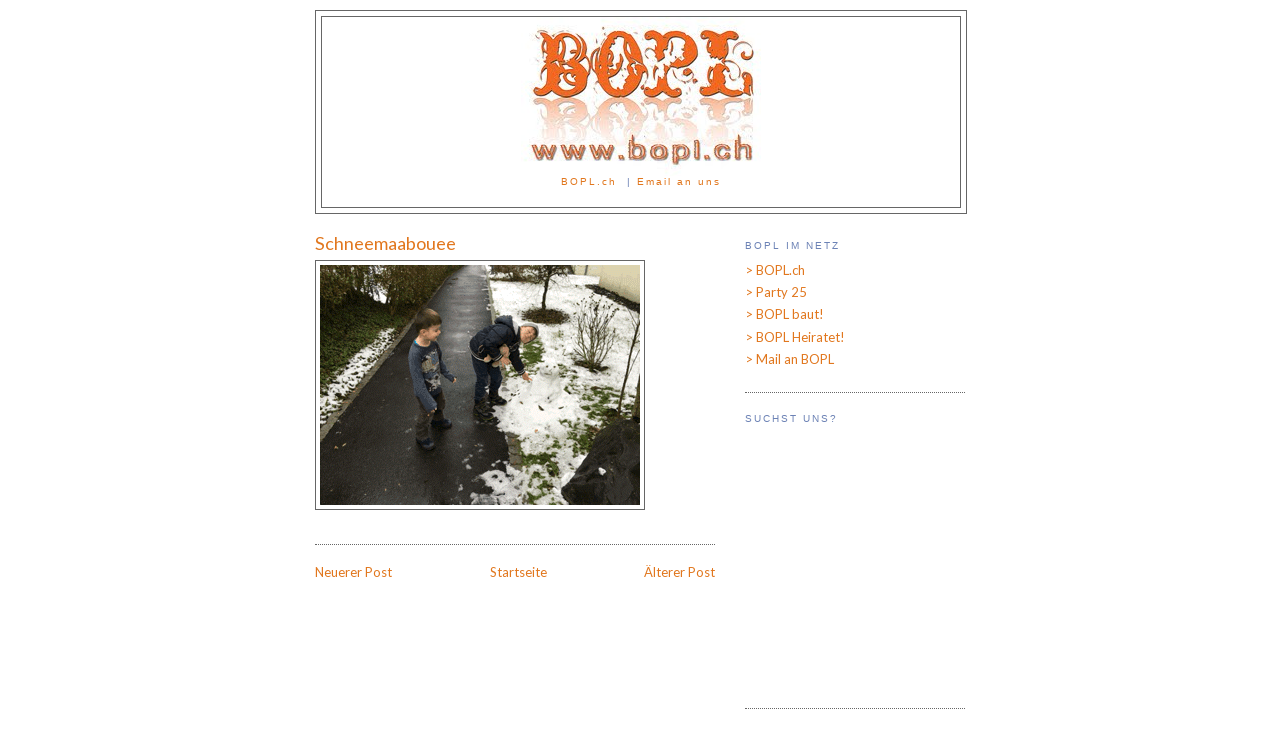

--- FILE ---
content_type: text/html; charset=UTF-8
request_url: http://www.bopl.ch/2015/11/schneemaabouee.html
body_size: 8660
content:
<!DOCTYPE html>
<html xmlns='http://www.w3.org/1999/xhtml' xmlns:b='http://www.google.com/2005/gml/b' xmlns:data='http://www.google.com/2005/gml/data' xmlns:expr='http://www.google.com/2005/gml/expr'>
<head>
<link href='https://www.blogger.com/static/v1/widgets/2944754296-widget_css_bundle.css' rel='stylesheet' type='text/css'/>
<meta content='text/html; charset=UTF-8' http-equiv='Content-Type'/>
<meta content='blogger' name='generator'/>
<link href='http://www.bopl.ch/favicon.ico' rel='icon' type='image/x-icon'/>
<link href='http://www.bopl.ch/2015/11/schneemaabouee.html' rel='canonical'/>
<link rel="alternate" type="application/atom+xml" title="BOPL.ch - Atom" href="http://www.bopl.ch/feeds/posts/default" />
<link rel="alternate" type="application/rss+xml" title="BOPL.ch - RSS" href="http://www.bopl.ch/feeds/posts/default?alt=rss" />
<link rel="service.post" type="application/atom+xml" title="BOPL.ch - Atom" href="https://www.blogger.com/feeds/7959827234008061415/posts/default" />

<link rel="alternate" type="application/atom+xml" title="BOPL.ch - Atom" href="http://www.bopl.ch/feeds/6809782375264284392/comments/default" />
<!--Can't find substitution for tag [blog.ieCssRetrofitLinks]-->
<link href='https://blogger.googleusercontent.com/img/b/R29vZ2xl/AVvXsEiIbBuqtyRsCa62ptItpCnsU5lhLRwE1z6kOskFLbJPqC6fn6ieJPap8Oo9MIwFiv8e93pxWKTuMVmt94QKzYrSuoSr1lLQ120ZCCdVIe3u7gii6YK4U9BwctWxOBaxYHkqDMnQjwM633M/s320/IMG_4543-762707.GIF' rel='image_src'/>
<meta content='http://www.bopl.ch/2015/11/schneemaabouee.html' property='og:url'/>
<meta content='Schneemaabouee' property='og:title'/>
<meta content='&lt;a name=&quot;top&quot;&gt;&lt;/a&gt;
&lt;a href=&quot;http://www.bopl.ch&quot;&gt;BOPL.ch&lt;/a&gt;  | &lt;a href=&quot;mailto:alle@bopl.ch&quot;&gt;Email an uns&lt;/a&gt;' property='og:description'/>
<meta content='https://blogger.googleusercontent.com/img/b/R29vZ2xl/AVvXsEiIbBuqtyRsCa62ptItpCnsU5lhLRwE1z6kOskFLbJPqC6fn6ieJPap8Oo9MIwFiv8e93pxWKTuMVmt94QKzYrSuoSr1lLQ120ZCCdVIe3u7gii6YK4U9BwctWxOBaxYHkqDMnQjwM633M/w1200-h630-p-k-no-nu/IMG_4543-762707.GIF' property='og:image'/>
<title>BOPL.ch: Schneemaabouee</title>
<style type='text/css'>@font-face{font-family:'Lato';font-style:normal;font-weight:400;font-display:swap;src:url(//fonts.gstatic.com/s/lato/v25/S6uyw4BMUTPHjxAwXiWtFCfQ7A.woff2)format('woff2');unicode-range:U+0100-02BA,U+02BD-02C5,U+02C7-02CC,U+02CE-02D7,U+02DD-02FF,U+0304,U+0308,U+0329,U+1D00-1DBF,U+1E00-1E9F,U+1EF2-1EFF,U+2020,U+20A0-20AB,U+20AD-20C0,U+2113,U+2C60-2C7F,U+A720-A7FF;}@font-face{font-family:'Lato';font-style:normal;font-weight:400;font-display:swap;src:url(//fonts.gstatic.com/s/lato/v25/S6uyw4BMUTPHjx4wXiWtFCc.woff2)format('woff2');unicode-range:U+0000-00FF,U+0131,U+0152-0153,U+02BB-02BC,U+02C6,U+02DA,U+02DC,U+0304,U+0308,U+0329,U+2000-206F,U+20AC,U+2122,U+2191,U+2193,U+2212,U+2215,U+FEFF,U+FFFD;}</style>
<style id='page-skin-1' type='text/css'><!--
/*
-----------------------------------------------
Blogger Template Style
Name:     Minima
Designer: Douglas Bowman
URL:      www.stopdesign.com
Date:     26 Feb 2004
Updated by: Blogger Team
----------------------------------------------- */
/* Variable definitions
====================
<Variable name="bgcolor" description="Page Background Color"
type="color" default="#fff">
<Variable name="textcolor" description="Text Color"
type="color" default="#333">
<Variable name="linkcolor" description="Link Color"
type="color" default="#58a">
<Variable name="pagetitlecolor" description="Blog Title Color"
type="color" default="#666">
<Variable name="descriptioncolor" description="Blog Description Color"
type="color" default="#999">
<Variable name="titlecolor" description="Post Title Color"
type="color" default="#c60">
<Variable name="bordercolor" description="Border Color"
type="color" default="#ccc">
<Variable name="sidebarcolor" description="Sidebar Title Color"
type="color" default="#999">
<Variable name="sidebartextcolor" description="Sidebar Text Color"
type="color" default="#666">
<Variable name="visitedlinkcolor" description="Visited Link Color"
type="color" default="#999">
<Variable name="bodyfont" description="Text Font"
type="font" default="normal normal 100% Georgia, Serif">
<Variable name="headerfont" description="Sidebar Title Font"
type="font"
default="normal normal 78% 'Trebuchet MS',Trebuchet,Arial,Verdana,Sans-serif">
<Variable name="pagetitlefont" description="Blog Title Font"
type="font"
default="normal normal 200% Georgia, Serif">
<Variable name="descriptionfont" description="Blog Description Font"
type="font"
default="normal normal 78% 'Trebuchet MS', Trebuchet, Arial, Verdana, Sans-serif">
<Variable name="postfooterfont" description="Post Footer Font"
type="font"
default="normal normal 78% 'Trebuchet MS', Trebuchet, Arial, Verdana, Sans-serif">
*/
/* Use this with templates/template-twocol.html */
body {
background:#ffffff;
margin:0;
color:#6c82b5;
font:x-small Georgia Serif;
font-size/* */:/**/small;
font-size: /**/small;
text-align: center;
}
a:link {
color:#e1771e;
text-decoration:none;
}
a:visited {
color:#e1771e;
text-decoration:none;
}
a:hover {
color:#e1771e;
text-decoration:underline;
}
a img {
border-width:0;
}
/* Header
-----------------------------------------------
*/
#header-wrapper {
width:650px;
margin:0 auto 10px;
border:1px solid #666666;
}
#header-inner {
background-position: left;
margin-left: auto;
margin-right: auto;
}
#header {
margin: 5px;
border: 1px solid #666666;
text-align: left;
color:#e1771e;
}
#header h1 {
margin:5px 5px 0;
padding:15px 20px .25em;
line-height:1.2em;
//text-transform:uppercase;
letter-spacing:.2em;
font: normal bold 200% Georgia, Times, serif;
}
#header a {
color:#e1771e;
text-decoration:none;
}
#header a:hover {
color:#e1771e;
}
#header .description {
margin:0 5px 5px;
padding:0 20px 15px;
max-width:650px;
//text-transform:uppercase;
letter-spacing:.2em;
line-height: 1.4em;
font: normal normal 78% 'Trebuchet MS', Trebuchet, Arial, Verdana, Sans-serif;
color: #6c82b5;
text-align: center;
}
#header img {
margin-left: auto;
margin-right: auto;
}
/* Outer-Wrapper
----------------------------------------------- */
#outer-wrapper {
width: 650px;
margin:0 auto;
padding:10px;
text-align:left;
font: normal normal 100% Lato;
}
#main-wrapper {
width: 400px;
float: left;
word-wrap: break-word; /* fix for long text breaking sidebar float in IE */
overflow: hidden;     /* fix for long non-text content breaking IE sidebar float */
}
#sidebar-wrapper {
width: 220px;
float: right;
word-wrap: break-word; /* fix for long text breaking sidebar float in IE */
overflow: hidden;      /* fix for long non-text content breaking IE sidebar float */
}
/* Headings
----------------------------------------------- */
h2 {
margin:1.5em 0 .75em;
font:normal normal 78% Trebuchet, Trebuchet MS, Arial, sans-serif;
line-height: 1.4em;
text-transform:uppercase;
letter-spacing:.2em;
color:#6c82b5;
}
/* Posts
-----------------------------------------------
*/
h2.date-header {
margin:1.5em 0 .5em;
}
.post {
margin:.5em 0 1.5em;
border-bottom:1px dotted #666666;
padding-bottom:1.5em;
}
.post h3 {
margin:.25em 0 0;
padding:0 0 4px;
font-size:140%;
font-weight:normal;
line-height:1.4em;
color:#e1771e;
}
.post h3 a, .post h3 a:visited, .post h3 strong {
display:block;
text-decoration:none;
color:#e1771e;
font-weight:normal;
}
.post h3 strong, .post h3 a:hover {
color:#6c82b5;
}
.post p {
margin:0 0 .75em;
line-height:1.6em;
}
.post-footer {
margin: .75em 0;
color:#6c82b5;
text-transform:uppercase;
letter-spacing:.1em;
font: normal normal 78% 'Trebuchet MS', Trebuchet, Arial, Verdana, Sans-serif;
line-height: 1.4em;
}
.comment-link {
margin-left:.6em;
}
.post img {
padding:4px;
border:1px solid #666666;
}
.post blockquote {
margin:1em 20px;
}
.post blockquote p {
margin:.75em 0;
}
/* Comments
----------------------------------------------- */
#comments h4 {
margin:1em 0;
font-weight: bold;
line-height: 1.4em;
text-transform:uppercase;
letter-spacing:.2em;
color: #6c82b5;
}
#comments-block {
margin:1em 0 1.5em;
line-height:1.6em;
}
#comments-block .comment-author {
margin:.5em 0;
}
#comments-block .comment-body {
margin:.25em 0 0;
}
#comments-block .comment-footer {
margin:-.25em 0 2em;
line-height: 1.4em;
text-transform:uppercase;
letter-spacing:.1em;
}
#comments-block .comment-body p {
margin:0 0 .75em;
}
.deleted-comment {
font-style:italic;
color:gray;
}
#blog-pager-newer-link {
float: left;
}
#blog-pager-older-link {
float: right;
}
#blog-pager {
text-align: center;
}
.feed-links {
clear: both;
line-height: 2.5em;
}
/* Sidebar Content
----------------------------------------------- */
.sidebar {
color: #e1771e;
line-height: 1.5em;
}
.sidebar ul {
list-style:none;
margin:0 0 0;
padding:0 0 0;
}
.sidebar li {
margin:0;
padding:0 0 .25em 15px;
text-indent:-15px;
line-height:1.5em;
}
.sidebar .widget, .main .widget {
border-bottom:1px dotted #666666;
margin:0 0 1.5em;
padding:0 0 1.5em;
}
.main .Blog {
border-bottom-width: 0;
}
/* Profile
----------------------------------------------- */
.profile-img {
float: left;
margin: 0 5px 5px 0;
padding: 4px;
border: 1px solid #666666;
}
.profile-data {
margin:0;
text-transform:uppercase;
letter-spacing:.1em;
font: normal normal 78% 'Trebuchet MS', Trebuchet, Arial, Verdana, Sans-serif;
color: #6c82b5;
font-weight: bold;
line-height: 1.6em;
}
.profile-datablock {
margin:.5em 0 .5em;
}
.profile-textblock {
margin: 0.5em 0;
line-height: 1.6em;
}
.profile-link {
font: normal normal 78% 'Trebuchet MS', Trebuchet, Arial, Verdana, Sans-serif;
text-transform: uppercase;
letter-spacing: .1em;
}
/* Footer
----------------------------------------------- */
#footer {
width:650px;
clear:both;
margin:0 auto;
padding-top:15px;
line-height: 1.6em;
text-transform:uppercase;
letter-spacing:.1em;
text-align: center;
}
/** Page structure tweaks for layout editor wireframe */
body#layout #header {
margin-left: 0px;
margin-right: 0px;
}

--></style>
<link href='https://www.blogger.com/dyn-css/authorization.css?targetBlogID=7959827234008061415&amp;zx=063e93e4-eb76-43fd-acfd-0d749a1904ec' media='none' onload='if(media!=&#39;all&#39;)media=&#39;all&#39;' rel='stylesheet'/><noscript><link href='https://www.blogger.com/dyn-css/authorization.css?targetBlogID=7959827234008061415&amp;zx=063e93e4-eb76-43fd-acfd-0d749a1904ec' rel='stylesheet'/></noscript>
<meta name='google-adsense-platform-account' content='ca-host-pub-1556223355139109'/>
<meta name='google-adsense-platform-domain' content='blogspot.com'/>

</head>
<body>
<div class='navbar no-items section' id='navbar'>
</div>
<div id='outer-wrapper'><div id='wrap2'>
<!-- skip links for text browsers -->
<span id='skiplinks' style='display:none;'>
<a href='#main'>skip to main </a> |
      <a href='#sidebar'>skip to sidebar</a>
</span>
<div id='header-wrapper'>
<div class='header section' id='header'><div class='widget Header' data-version='1' id='Header1'>
<div id='header-inner'>
<a href='http://www.bopl.ch/' style='display: block'>
<img alt='BOPL.ch' height='159px; ' id='Header1_headerimg' src='https://blogger.googleusercontent.com/img/b/R29vZ2xl/AVvXsEj69QDcZRXx8LS8hmVpnVFpKOXMYL80Sx5UHld4V1Wv9WUg_9QX8QMS4QvEPEjR6opadINwnvpu3YibOyd3tXIaC8Xea63TAxDvZricOWAMZY61R0-rH6GNc4hbL8fgsuaC_YIefn7VJoI/s1600-r/bopl_logo.jpg' style='display: block' width='240px; '/>
</a>
<div class='descriptionwrapper'>
<p class='description'><span><a name="top"></a>
<a href="http://www.bopl.ch">BOPL.ch</a> &#160;|&#160;<a href="mailto:alle@bopl.ch">Email an uns</a></span></p>
</div>
</div>
</div></div>
</div>
<div id='content-wrapper'>
<div id='crosscol-wrapper' style='text-align:center'>
<div class='crosscol no-items section' id='crosscol'></div>
</div>
<div id='main-wrapper'>
<div class='main section' id='main'><div class='widget Blog' data-version='1' id='Blog1'>
<div class='blog-posts hfeed'>

          <div class="date-outer">
        

          <div class="date-posts">
        
<div class='post-outer'>
<div class='post hentry'>
<a name='6809782375264284392'></a>
<h3 class='post-title entry-title'>
<a href='http://www.bopl.ch/2015/11/schneemaabouee.html'>Schneemaabouee</a>
</h3>
<div class='post-header-line-1'></div>
<div class='post-body entry-content'>
<p class="mobile-photo"><a href="https://blogger.googleusercontent.com/img/b/R29vZ2xl/AVvXsEiIbBuqtyRsCa62ptItpCnsU5lhLRwE1z6kOskFLbJPqC6fn6ieJPap8Oo9MIwFiv8e93pxWKTuMVmt94QKzYrSuoSr1lLQ120ZCCdVIe3u7gii6YK4U9BwctWxOBaxYHkqDMnQjwM633M/s1600/IMG_4543-762707.GIF"><img alt="" border="0" id="BLOGGER_PHOTO_ID_6222915682635593538" src="https://blogger.googleusercontent.com/img/b/R29vZ2xl/AVvXsEiIbBuqtyRsCa62ptItpCnsU5lhLRwE1z6kOskFLbJPqC6fn6ieJPap8Oo9MIwFiv8e93pxWKTuMVmt94QKzYrSuoSr1lLQ120ZCCdVIe3u7gii6YK4U9BwctWxOBaxYHkqDMnQjwM633M/s320/IMG_4543-762707.GIF" /></a></p>
<div style='clear: both;'></div>
</div>
<div class='post-footer'>
<div class='post-footer-line post-footer-line-1'><span class='post-author vcard'>
</span>
<span class='post-timestamp'>
</span>
<span class='post-comment-link'>
</span>
<span class='post-icons'>
<span class='item-control blog-admin pid-1551348896'>
<a href='https://www.blogger.com/post-edit.g?blogID=7959827234008061415&postID=6809782375264284392&from=pencil' title='Post bearbeiten'>
<img alt='' class='icon-action' height='18' src='https://resources.blogblog.com/img/icon18_edit_allbkg.gif' width='18'/>
</a>
</span>
</span>
</div>
<div class='post-footer-line post-footer-line-2'><span class='post-labels'>
</span>
</div>
<div class='post-footer-line post-footer-line-3'></div>
</div>
</div>
<div class='comments' id='comments'>
<a name='comments'></a>
</div>
</div>

        </div></div>
      
</div>
<div class='blog-pager' id='blog-pager'>
<span id='blog-pager-newer-link'>
<a class='blog-pager-newer-link' href='http://www.bopl.ch/2015/12/nebeladventsmorgen-in-luzern.html' id='Blog1_blog-pager-newer-link' title='Neuerer Post'>Neuerer Post</a>
</span>
<span id='blog-pager-older-link'>
<a class='blog-pager-older-link' href='http://www.bopl.ch/2015/11/backatelier.html' id='Blog1_blog-pager-older-link' title='Älterer Post'>Älterer Post</a>
</span>
<a class='home-link' href='http://www.bopl.ch/'>Startseite</a>
</div>
<div class='clear'></div>
<div class='post-feeds'>
</div>
</div></div>
</div>
<div id='sidebar-wrapper'>
<div class='sidebar section' id='sidebar'><div class='widget LinkList' data-version='1' id='LinkList1'>
<h2>BOPL im Netz</h2>
<div class='widget-content'>
<ul>
<li><a href='http://www.bopl.ch/'>&gt; BOPL.ch</a></li>
<li><a href='https://www.bopl.ch/search/label/Party25'>> Party 25</a></li>
<li><a href='http://boplbaut.blogspot.ch/'>> BOPL baut!</a></li>
<li><a href='http://hochzeit.bopl.ch/'>> BOPL Heiratet!</a></li>
<li><a href='http://mailto:beide@bopl.ch/'>> Mail an BOPL</a></li>
</ul>
<div class='clear'></div>
</div>
</div><div class='widget HTML' data-version='1' id='HTML2'>
<h2 class='title'>Suchst uns?</h2>
<div class='widget-content'>
<iframe src="https://www.google.com/maps/embed?pb=!1m18!1m12!1m3!1d2710.3890214038074!2d8.356447415670367!3d47.2089699791603!2m3!1f0!2f0!3f0!3m2!1i1024!2i768!4f13.1!3m3!1m2!1s0x4790039a38bdf7b3%3A0x37d471ed2dde1e7f!2zSW0gQsO2w7ZsIDksIDU2NDQgQXV3!5e0!3m2!1sde!2sch!4v1531163509555" width="250" height="250" frameborder="0" style="border:0" allowfullscreen></iframe>
</div>
<div class='clear'></div>
</div><div class='widget BlogSearch' data-version='1' id='BlogSearch1'>
<h2 class='title'>BOPL.ch durchsuchen</h2>
<div class='widget-content'>
<div id='BlogSearch1_form'>
<form action='http://www.bopl.ch/search' class='gsc-search-box' target='_top'>
<table cellpadding='0' cellspacing='0' class='gsc-search-box'>
<tbody>
<tr>
<td class='gsc-input'>
<input autocomplete='off' class='gsc-input' name='q' size='10' title='search' type='text' value=''/>
</td>
<td class='gsc-search-button'>
<input class='gsc-search-button' title='search' type='submit' value='Suchen'/>
</td>
</tr>
</tbody>
</table>
</form>
</div>
</div>
<div class='clear'></div>
</div><div class='widget Label' data-version='1' id='Label1'>
<h2>Labels</h2>
<div class='widget-content list-label-widget-content'>
<ul>
<li>
<a dir='ltr' href='http://www.bopl.ch/search/label/2019'>2019</a>
<span dir='ltr'>(1)</span>
</li>
<li>
<a dir='ltr' href='http://www.bopl.ch/search/label/Anlass'>Anlass</a>
<span dir='ltr'>(2)</span>
</li>
<li>
<a dir='ltr' href='http://www.bopl.ch/search/label/BOPL%20unterwegs'>BOPL unterwegs</a>
<span dir='ltr'>(1)</span>
</li>
<li>
<a dir='ltr' href='http://www.bopl.ch/search/label/BOPLhome'>BOPLhome</a>
<span dir='ltr'>(1)</span>
</li>
<li>
<a dir='ltr' href='http://www.bopl.ch/search/label/Botswana%202009'>Botswana 2009</a>
<span dir='ltr'>(2)</span>
</li>
<li>
<a dir='ltr' href='http://www.bopl.ch/search/label/Canada'>Canada</a>
<span dir='ltr'>(33)</span>
</li>
<li>
<a dir='ltr' href='http://www.bopl.ch/search/label/Fotos'>Fotos</a>
<span dir='ltr'>(6)</span>
</li>
<li>
<a dir='ltr' href='http://www.bopl.ch/search/label/Geschenkideen'>Geschenkideen</a>
<span dir='ltr'>(4)</span>
</li>
<li>
<a dir='ltr' href='http://www.bopl.ch/search/label/Hochzeit'>Hochzeit</a>
<span dir='ltr'>(3)</span>
</li>
<li>
<a dir='ltr' href='http://www.bopl.ch/search/label/Hochzeitsgeschenke'>Hochzeitsgeschenke</a>
<span dir='ltr'>(5)</span>
</li>
<li>
<a dir='ltr' href='http://www.bopl.ch/search/label/Infos'>Infos</a>
<span dir='ltr'>(7)</span>
</li>
<li>
<a dir='ltr' href='http://www.bopl.ch/search/label/Irland%202023'>Irland 2023</a>
<span dir='ltr'>(19)</span>
</li>
<li>
<a dir='ltr' href='http://www.bopl.ch/search/label/Las%20Vegas'>Las Vegas</a>
<span dir='ltr'>(2)</span>
</li>
<li>
<a dir='ltr' href='http://www.bopl.ch/search/label/London10'>London10</a>
<span dir='ltr'>(1)</span>
</li>
<li>
<a dir='ltr' href='http://www.bopl.ch/search/label/Montreal'>Montreal</a>
<span dir='ltr'>(5)</span>
</li>
<li>
<a dir='ltr' href='http://www.bopl.ch/search/label/Movies'>Movies</a>
<span dir='ltr'>(1)</span>
</li>
<li>
<a dir='ltr' href='http://www.bopl.ch/search/label/Neujahrsap%C3%A9ro'>Neujahrsapéro</a>
<span dir='ltr'>(1)</span>
</li>
<li>
<a dir='ltr' href='http://www.bopl.ch/search/label/neujahrsapero%202022%20bim%20nueni%20obe'>neujahrsapero 2022 bim nueni obe</a>
<span dir='ltr'>(2)</span>
</li>
<li>
<a dir='ltr' href='http://www.bopl.ch/search/label/Parks'>Parks</a>
<span dir='ltr'>(8)</span>
</li>
<li>
<a dir='ltr' href='http://www.bopl.ch/search/label/Party25'>Party25</a>
<span dir='ltr'>(2)</span>
</li>
<li>
<a dir='ltr' href='http://www.bopl.ch/search/label/PleaseComment'>PleaseComment</a>
<span dir='ltr'>(1)</span>
</li>
<li>
<a dir='ltr' href='http://www.bopl.ch/search/label/PNL'>PNL</a>
<span dir='ltr'>(1)</span>
</li>
<li>
<a dir='ltr' href='http://www.bopl.ch/search/label/pre-canada'>pre-canada</a>
<span dir='ltr'>(1)</span>
</li>
<li>
<a dir='ltr' href='http://www.bopl.ch/search/label/Prince%20George'>Prince George</a>
<span dir='ltr'>(1)</span>
</li>
<li>
<a dir='ltr' href='http://www.bopl.ch/search/label/schon%20geschenkt'>schon geschenkt</a>
<span dir='ltr'>(2)</span>
</li>
<li>
<a dir='ltr' href='http://www.bopl.ch/search/label/Schuelberg'>Schuelberg</a>
<span dir='ltr'>(1)</span>
</li>
<li>
<a dir='ltr' href='http://www.bopl.ch/search/label/Sohnemann'>Sohnemann</a>
<span dir='ltr'>(27)</span>
</li>
<li>
<a dir='ltr' href='http://www.bopl.ch/search/label/Stockholm%202008'>Stockholm 2008</a>
<span dir='ltr'>(3)</span>
</li>
<li>
<a dir='ltr' href='http://www.bopl.ch/search/label/Tip'>Tip</a>
<span dir='ltr'>(2)</span>
</li>
<li>
<a dir='ltr' href='http://www.bopl.ch/search/label/USA'>USA</a>
<span dir='ltr'>(27)</span>
</li>
<li>
<a dir='ltr' href='http://www.bopl.ch/search/label/Vancouver'>Vancouver</a>
<span dir='ltr'>(4)</span>
</li>
<li>
<a dir='ltr' href='http://www.bopl.ch/search/label/Wohnung%202009'>Wohnung 2009</a>
<span dir='ltr'>(1)</span>
</li>
</ul>
<div class='clear'></div>
</div>
</div><div class='widget BlogArchive' data-version='1' id='BlogArchive1'>
<h2>Blog-Archiv</h2>
<div class='widget-content'>
<div id='ArchiveList'>
<div id='BlogArchive1_ArchiveList'>
<select id='BlogArchive1_ArchiveMenu'>
<option value=''>Blog-Archiv</option>
<option value='http://www.bopl.ch/2026/01/'>Januar (1)</option>
<option value='http://www.bopl.ch/2025/11/'>November (1)</option>
<option value='http://www.bopl.ch/2025/09/'>September (1)</option>
<option value='http://www.bopl.ch/2025/08/'>August (10)</option>
<option value='http://www.bopl.ch/2025/01/'>Januar (3)</option>
<option value='http://www.bopl.ch/2024/04/'>April (1)</option>
<option value='http://www.bopl.ch/2024/02/'>Februar (1)</option>
<option value='http://www.bopl.ch/2023/12/'>Dezember (1)</option>
<option value='http://www.bopl.ch/2023/11/'>November (1)</option>
<option value='http://www.bopl.ch/2023/10/'>Oktober (2)</option>
<option value='http://www.bopl.ch/2023/08/'>August (7)</option>
<option value='http://www.bopl.ch/2023/07/'>Juli (13)</option>
<option value='http://www.bopl.ch/2023/03/'>März (2)</option>
<option value='http://www.bopl.ch/2023/01/'>Januar (1)</option>
<option value='http://www.bopl.ch/2022/11/'>November (1)</option>
<option value='http://www.bopl.ch/2022/08/'>August (2)</option>
<option value='http://www.bopl.ch/2022/07/'>Juli (1)</option>
<option value='http://www.bopl.ch/2022/01/'>Januar (5)</option>
<option value='http://www.bopl.ch/2021/12/'>Dezember (4)</option>
<option value='http://www.bopl.ch/2021/11/'>November (1)</option>
<option value='http://www.bopl.ch/2021/10/'>Oktober (1)</option>
<option value='http://www.bopl.ch/2021/09/'>September (1)</option>
<option value='http://www.bopl.ch/2021/08/'>August (1)</option>
<option value='http://www.bopl.ch/2021/05/'>Mai (2)</option>
<option value='http://www.bopl.ch/2020/12/'>Dezember (2)</option>
<option value='http://www.bopl.ch/2020/10/'>Oktober (2)</option>
<option value='http://www.bopl.ch/2020/06/'>Juni (4)</option>
<option value='http://www.bopl.ch/2020/04/'>April (2)</option>
<option value='http://www.bopl.ch/2020/03/'>März (1)</option>
<option value='http://www.bopl.ch/2020/01/'>Januar (1)</option>
<option value='http://www.bopl.ch/2019/12/'>Dezember (1)</option>
<option value='http://www.bopl.ch/2019/11/'>November (1)</option>
<option value='http://www.bopl.ch/2019/09/'>September (1)</option>
<option value='http://www.bopl.ch/2019/08/'>August (1)</option>
<option value='http://www.bopl.ch/2019/06/'>Juni (1)</option>
<option value='http://www.bopl.ch/2019/05/'>Mai (2)</option>
<option value='http://www.bopl.ch/2019/03/'>März (2)</option>
<option value='http://www.bopl.ch/2019/01/'>Januar (2)</option>
<option value='http://www.bopl.ch/2018/12/'>Dezember (3)</option>
<option value='http://www.bopl.ch/2018/11/'>November (1)</option>
<option value='http://www.bopl.ch/2018/10/'>Oktober (2)</option>
<option value='http://www.bopl.ch/2018/09/'>September (1)</option>
<option value='http://www.bopl.ch/2018/08/'>August (3)</option>
<option value='http://www.bopl.ch/2018/07/'>Juli (2)</option>
<option value='http://www.bopl.ch/2018/05/'>Mai (1)</option>
<option value='http://www.bopl.ch/2018/03/'>März (1)</option>
<option value='http://www.bopl.ch/2018/01/'>Januar (3)</option>
<option value='http://www.bopl.ch/2017/12/'>Dezember (3)</option>
<option value='http://www.bopl.ch/2017/08/'>August (2)</option>
<option value='http://www.bopl.ch/2017/07/'>Juli (3)</option>
<option value='http://www.bopl.ch/2017/06/'>Juni (3)</option>
<option value='http://www.bopl.ch/2017/05/'>Mai (1)</option>
<option value='http://www.bopl.ch/2017/04/'>April (4)</option>
<option value='http://www.bopl.ch/2017/03/'>März (3)</option>
<option value='http://www.bopl.ch/2017/01/'>Januar (2)</option>
<option value='http://www.bopl.ch/2016/12/'>Dezember (4)</option>
<option value='http://www.bopl.ch/2016/11/'>November (5)</option>
<option value='http://www.bopl.ch/2016/08/'>August (2)</option>
<option value='http://www.bopl.ch/2016/07/'>Juli (13)</option>
<option value='http://www.bopl.ch/2016/06/'>Juni (1)</option>
<option value='http://www.bopl.ch/2016/05/'>Mai (7)</option>
<option value='http://www.bopl.ch/2016/04/'>April (5)</option>
<option value='http://www.bopl.ch/2016/03/'>März (3)</option>
<option value='http://www.bopl.ch/2016/02/'>Februar (3)</option>
<option value='http://www.bopl.ch/2016/01/'>Januar (7)</option>
<option value='http://www.bopl.ch/2015/12/'>Dezember (4)</option>
<option value='http://www.bopl.ch/2015/11/'>November (4)</option>
<option value='http://www.bopl.ch/2015/10/'>Oktober (3)</option>
<option value='http://www.bopl.ch/2015/09/'>September (5)</option>
<option value='http://www.bopl.ch/2015/08/'>August (4)</option>
<option value='http://www.bopl.ch/2015/07/'>Juli (5)</option>
<option value='http://www.bopl.ch/2015/06/'>Juni (4)</option>
<option value='http://www.bopl.ch/2015/05/'>Mai (1)</option>
<option value='http://www.bopl.ch/2015/04/'>April (9)</option>
<option value='http://www.bopl.ch/2015/03/'>März (4)</option>
<option value='http://www.bopl.ch/2015/02/'>Februar (5)</option>
<option value='http://www.bopl.ch/2015/01/'>Januar (5)</option>
<option value='http://www.bopl.ch/2014/12/'>Dezember (4)</option>
<option value='http://www.bopl.ch/2014/11/'>November (10)</option>
<option value='http://www.bopl.ch/2014/10/'>Oktober (8)</option>
<option value='http://www.bopl.ch/2014/09/'>September (4)</option>
<option value='http://www.bopl.ch/2014/08/'>August (3)</option>
<option value='http://www.bopl.ch/2014/07/'>Juli (9)</option>
<option value='http://www.bopl.ch/2014/06/'>Juni (8)</option>
<option value='http://www.bopl.ch/2014/05/'>Mai (2)</option>
<option value='http://www.bopl.ch/2014/04/'>April (5)</option>
<option value='http://www.bopl.ch/2014/03/'>März (9)</option>
<option value='http://www.bopl.ch/2014/02/'>Februar (10)</option>
<option value='http://www.bopl.ch/2014/01/'>Januar (12)</option>
<option value='http://www.bopl.ch/2013/12/'>Dezember (9)</option>
<option value='http://www.bopl.ch/2013/11/'>November (6)</option>
<option value='http://www.bopl.ch/2013/10/'>Oktober (12)</option>
<option value='http://www.bopl.ch/2013/09/'>September (13)</option>
<option value='http://www.bopl.ch/2013/08/'>August (20)</option>
<option value='http://www.bopl.ch/2013/07/'>Juli (13)</option>
<option value='http://www.bopl.ch/2013/06/'>Juni (19)</option>
<option value='http://www.bopl.ch/2013/05/'>Mai (6)</option>
<option value='http://www.bopl.ch/2013/04/'>April (30)</option>
<option value='http://www.bopl.ch/2013/03/'>März (15)</option>
<option value='http://www.bopl.ch/2013/02/'>Februar (5)</option>
<option value='http://www.bopl.ch/2013/01/'>Januar (8)</option>
<option value='http://www.bopl.ch/2012/12/'>Dezember (6)</option>
<option value='http://www.bopl.ch/2012/11/'>November (7)</option>
<option value='http://www.bopl.ch/2012/10/'>Oktober (4)</option>
<option value='http://www.bopl.ch/2012/09/'>September (13)</option>
<option value='http://www.bopl.ch/2012/08/'>August (10)</option>
<option value='http://www.bopl.ch/2012/07/'>Juli (9)</option>
<option value='http://www.bopl.ch/2012/06/'>Juni (7)</option>
<option value='http://www.bopl.ch/2012/05/'>Mai (12)</option>
<option value='http://www.bopl.ch/2012/04/'>April (3)</option>
<option value='http://www.bopl.ch/2012/03/'>März (3)</option>
<option value='http://www.bopl.ch/2012/02/'>Februar (2)</option>
<option value='http://www.bopl.ch/2012/01/'>Januar (4)</option>
<option value='http://www.bopl.ch/2011/12/'>Dezember (2)</option>
<option value='http://www.bopl.ch/2011/11/'>November (2)</option>
<option value='http://www.bopl.ch/2011/10/'>Oktober (4)</option>
<option value='http://www.bopl.ch/2011/09/'>September (2)</option>
<option value='http://www.bopl.ch/2011/08/'>August (3)</option>
<option value='http://www.bopl.ch/2011/07/'>Juli (7)</option>
<option value='http://www.bopl.ch/2011/06/'>Juni (4)</option>
<option value='http://www.bopl.ch/2011/05/'>Mai (4)</option>
<option value='http://www.bopl.ch/2011/04/'>April (3)</option>
<option value='http://www.bopl.ch/2011/03/'>März (1)</option>
<option value='http://www.bopl.ch/2011/01/'>Januar (4)</option>
<option value='http://www.bopl.ch/2010/12/'>Dezember (2)</option>
<option value='http://www.bopl.ch/2010/11/'>November (5)</option>
<option value='http://www.bopl.ch/2010/10/'>Oktober (4)</option>
<option value='http://www.bopl.ch/2010/09/'>September (11)</option>
<option value='http://www.bopl.ch/2010/08/'>August (3)</option>
<option value='http://www.bopl.ch/2010/07/'>Juli (3)</option>
<option value='http://www.bopl.ch/2010/06/'>Juni (7)</option>
<option value='http://www.bopl.ch/2010/05/'>Mai (17)</option>
<option value='http://www.bopl.ch/2010/04/'>April (12)</option>
<option value='http://www.bopl.ch/2010/01/'>Januar (1)</option>
<option value='http://www.bopl.ch/2009/09/'>September (2)</option>
<option value='http://www.bopl.ch/2009/08/'>August (2)</option>
<option value='http://www.bopl.ch/2009/05/'>Mai (1)</option>
<option value='http://www.bopl.ch/2009/04/'>April (1)</option>
<option value='http://www.bopl.ch/2009/03/'>März (2)</option>
<option value='http://www.bopl.ch/2008/12/'>Dezember (1)</option>
<option value='http://www.bopl.ch/2008/07/'>Juli (3)</option>
<option value='http://www.bopl.ch/2008/05/'>Mai (1)</option>
<option value='http://www.bopl.ch/2008/03/'>März (1)</option>
<option value='http://www.bopl.ch/2007/11/'>November (1)</option>
<option value='http://www.bopl.ch/2007/10/'>Oktober (10)</option>
<option value='http://www.bopl.ch/2007/09/'>September (19)</option>
<option value='http://www.bopl.ch/2007/08/'>August (21)</option>
<option value='http://www.bopl.ch/2007/07/'>Juli (18)</option>
<option value='http://www.bopl.ch/2007/06/'>Juni (6)</option>
</select>
</div>
</div>
<div class='clear'></div>
</div>
</div><div class='widget Subscribe' data-version='1' id='Subscribe1'>
<div style='white-space:nowrap'>
<h2 class='title'>Abonnieren von BOPL.ch</h2>
<div class='widget-content'>
<div class='subscribe-wrapper subscribe-type-POST'>
<div class='subscribe expanded subscribe-type-POST' id='SW_READER_LIST_Subscribe1POST' style='display:none;'>
<div class='top'>
<span class='inner' onclick='return(_SW_toggleReaderList(event, "Subscribe1POST"));'>
<img class='subscribe-dropdown-arrow' src='https://resources.blogblog.com/img/widgets/arrow_dropdown.gif'/>
<img align='absmiddle' alt='' border='0' class='feed-icon' src='https://resources.blogblog.com/img/icon_feed12.png'/>
Posts
</span>
<div class='feed-reader-links'>
<a class='feed-reader-link' href='https://www.netvibes.com/subscribe.php?url=http%3A%2F%2Fwww.bopl.ch%2Ffeeds%2Fposts%2Fdefault' target='_blank'>
<img src='https://resources.blogblog.com/img/widgets/subscribe-netvibes.png'/>
</a>
<a class='feed-reader-link' href='https://add.my.yahoo.com/content?url=http%3A%2F%2Fwww.bopl.ch%2Ffeeds%2Fposts%2Fdefault' target='_blank'>
<img src='https://resources.blogblog.com/img/widgets/subscribe-yahoo.png'/>
</a>
<a class='feed-reader-link' href='http://www.bopl.ch/feeds/posts/default' target='_blank'>
<img align='absmiddle' class='feed-icon' src='https://resources.blogblog.com/img/icon_feed12.png'/>
                  Atom
                </a>
</div>
</div>
<div class='bottom'></div>
</div>
<div class='subscribe' id='SW_READER_LIST_CLOSED_Subscribe1POST' onclick='return(_SW_toggleReaderList(event, "Subscribe1POST"));'>
<div class='top'>
<span class='inner'>
<img class='subscribe-dropdown-arrow' src='https://resources.blogblog.com/img/widgets/arrow_dropdown.gif'/>
<span onclick='return(_SW_toggleReaderList(event, "Subscribe1POST"));'>
<img align='absmiddle' alt='' border='0' class='feed-icon' src='https://resources.blogblog.com/img/icon_feed12.png'/>
Posts
</span>
</span>
</div>
<div class='bottom'></div>
</div>
</div>
<div class='subscribe-wrapper subscribe-type-PER_POST'>
<div class='subscribe expanded subscribe-type-PER_POST' id='SW_READER_LIST_Subscribe1PER_POST' style='display:none;'>
<div class='top'>
<span class='inner' onclick='return(_SW_toggleReaderList(event, "Subscribe1PER_POST"));'>
<img class='subscribe-dropdown-arrow' src='https://resources.blogblog.com/img/widgets/arrow_dropdown.gif'/>
<img align='absmiddle' alt='' border='0' class='feed-icon' src='https://resources.blogblog.com/img/icon_feed12.png'/>
Kommentare
</span>
<div class='feed-reader-links'>
<a class='feed-reader-link' href='https://www.netvibes.com/subscribe.php?url=http%3A%2F%2Fwww.bopl.ch%2Ffeeds%2F6809782375264284392%2Fcomments%2Fdefault' target='_blank'>
<img src='https://resources.blogblog.com/img/widgets/subscribe-netvibes.png'/>
</a>
<a class='feed-reader-link' href='https://add.my.yahoo.com/content?url=http%3A%2F%2Fwww.bopl.ch%2Ffeeds%2F6809782375264284392%2Fcomments%2Fdefault' target='_blank'>
<img src='https://resources.blogblog.com/img/widgets/subscribe-yahoo.png'/>
</a>
<a class='feed-reader-link' href='http://www.bopl.ch/feeds/6809782375264284392/comments/default' target='_blank'>
<img align='absmiddle' class='feed-icon' src='https://resources.blogblog.com/img/icon_feed12.png'/>
                  Atom
                </a>
</div>
</div>
<div class='bottom'></div>
</div>
<div class='subscribe' id='SW_READER_LIST_CLOSED_Subscribe1PER_POST' onclick='return(_SW_toggleReaderList(event, "Subscribe1PER_POST"));'>
<div class='top'>
<span class='inner'>
<img class='subscribe-dropdown-arrow' src='https://resources.blogblog.com/img/widgets/arrow_dropdown.gif'/>
<span onclick='return(_SW_toggleReaderList(event, "Subscribe1PER_POST"));'>
<img align='absmiddle' alt='' border='0' class='feed-icon' src='https://resources.blogblog.com/img/icon_feed12.png'/>
Kommentare
</span>
</span>
</div>
<div class='bottom'></div>
</div>
</div>
<div style='clear:both'></div>
</div>
</div>
<div class='clear'></div>
</div></div>
</div>
<!-- spacer for skins that want sidebar and main to be the same height-->
<div class='clear'>&#160;</div>
</div>
<!-- end content-wrapper -->
<div id='footer-wrapper'>
<div class='footer no-items section' id='footer'></div>
</div>
</div></div>
<!-- end outer-wrapper -->

<script type="text/javascript" src="https://www.blogger.com/static/v1/widgets/3845888474-widgets.js"></script>
<script type='text/javascript'>
window['__wavt'] = 'AOuZoY5W6j_QZXhPdRUJkA_RRsSizO5fdA:1768787740887';_WidgetManager._Init('//www.blogger.com/rearrange?blogID\x3d7959827234008061415','//www.bopl.ch/2015/11/schneemaabouee.html','7959827234008061415');
_WidgetManager._SetDataContext([{'name': 'blog', 'data': {'blogId': '7959827234008061415', 'title': 'BOPL.ch', 'url': 'http://www.bopl.ch/2015/11/schneemaabouee.html', 'canonicalUrl': 'http://www.bopl.ch/2015/11/schneemaabouee.html', 'homepageUrl': 'http://www.bopl.ch/', 'searchUrl': 'http://www.bopl.ch/search', 'canonicalHomepageUrl': 'http://www.bopl.ch/', 'blogspotFaviconUrl': 'http://www.bopl.ch/favicon.ico', 'bloggerUrl': 'https://www.blogger.com', 'hasCustomDomain': true, 'httpsEnabled': true, 'enabledCommentProfileImages': true, 'gPlusViewType': 'FILTERED_POSTMOD', 'adultContent': false, 'analyticsAccountNumber': '', 'encoding': 'UTF-8', 'locale': 'de', 'localeUnderscoreDelimited': 'de', 'languageDirection': 'ltr', 'isPrivate': false, 'isMobile': false, 'isMobileRequest': false, 'mobileClass': '', 'isPrivateBlog': false, 'isDynamicViewsAvailable': true, 'feedLinks': '\x3clink rel\x3d\x22alternate\x22 type\x3d\x22application/atom+xml\x22 title\x3d\x22BOPL.ch - Atom\x22 href\x3d\x22http://www.bopl.ch/feeds/posts/default\x22 /\x3e\n\x3clink rel\x3d\x22alternate\x22 type\x3d\x22application/rss+xml\x22 title\x3d\x22BOPL.ch - RSS\x22 href\x3d\x22http://www.bopl.ch/feeds/posts/default?alt\x3drss\x22 /\x3e\n\x3clink rel\x3d\x22service.post\x22 type\x3d\x22application/atom+xml\x22 title\x3d\x22BOPL.ch - Atom\x22 href\x3d\x22https://www.blogger.com/feeds/7959827234008061415/posts/default\x22 /\x3e\n\n\x3clink rel\x3d\x22alternate\x22 type\x3d\x22application/atom+xml\x22 title\x3d\x22BOPL.ch - Atom\x22 href\x3d\x22http://www.bopl.ch/feeds/6809782375264284392/comments/default\x22 /\x3e\n', 'meTag': '', 'adsenseHostId': 'ca-host-pub-1556223355139109', 'adsenseHasAds': false, 'adsenseAutoAds': false, 'boqCommentIframeForm': true, 'loginRedirectParam': '', 'view': '', 'dynamicViewsCommentsSrc': '//www.blogblog.com/dynamicviews/4224c15c4e7c9321/js/comments.js', 'dynamicViewsScriptSrc': '//www.blogblog.com/dynamicviews/f9a985b7a2d28680', 'plusOneApiSrc': 'https://apis.google.com/js/platform.js', 'disableGComments': true, 'interstitialAccepted': false, 'sharing': {'platforms': [{'name': 'Link abrufen', 'key': 'link', 'shareMessage': 'Link abrufen', 'target': ''}, {'name': 'Facebook', 'key': 'facebook', 'shareMessage': '\xdcber Facebook teilen', 'target': 'facebook'}, {'name': 'BlogThis!', 'key': 'blogThis', 'shareMessage': 'BlogThis!', 'target': 'blog'}, {'name': 'X', 'key': 'twitter', 'shareMessage': '\xdcber X teilen', 'target': 'twitter'}, {'name': 'Pinterest', 'key': 'pinterest', 'shareMessage': '\xdcber Pinterest teilen', 'target': 'pinterest'}, {'name': 'E-Mail', 'key': 'email', 'shareMessage': 'E-Mail', 'target': 'email'}], 'disableGooglePlus': true, 'googlePlusShareButtonWidth': 0, 'googlePlusBootstrap': '\x3cscript type\x3d\x22text/javascript\x22\x3ewindow.___gcfg \x3d {\x27lang\x27: \x27de\x27};\x3c/script\x3e'}, 'hasCustomJumpLinkMessage': false, 'jumpLinkMessage': 'Mehr anzeigen', 'pageType': 'item', 'postId': '6809782375264284392', 'postImageThumbnailUrl': 'https://blogger.googleusercontent.com/img/b/R29vZ2xl/AVvXsEiIbBuqtyRsCa62ptItpCnsU5lhLRwE1z6kOskFLbJPqC6fn6ieJPap8Oo9MIwFiv8e93pxWKTuMVmt94QKzYrSuoSr1lLQ120ZCCdVIe3u7gii6YK4U9BwctWxOBaxYHkqDMnQjwM633M/s72-c/IMG_4543-762707.GIF', 'postImageUrl': 'https://blogger.googleusercontent.com/img/b/R29vZ2xl/AVvXsEiIbBuqtyRsCa62ptItpCnsU5lhLRwE1z6kOskFLbJPqC6fn6ieJPap8Oo9MIwFiv8e93pxWKTuMVmt94QKzYrSuoSr1lLQ120ZCCdVIe3u7gii6YK4U9BwctWxOBaxYHkqDMnQjwM633M/s320/IMG_4543-762707.GIF', 'pageName': 'Schneemaabouee', 'pageTitle': 'BOPL.ch: Schneemaabouee'}}, {'name': 'features', 'data': {}}, {'name': 'messages', 'data': {'edit': 'Bearbeiten', 'linkCopiedToClipboard': 'Link in Zwischenablage kopiert.', 'ok': 'Ok', 'postLink': 'Link zum Post'}}, {'name': 'template', 'data': {'name': 'custom', 'localizedName': 'Benutzerdefiniert', 'isResponsive': false, 'isAlternateRendering': false, 'isCustom': true}}, {'name': 'view', 'data': {'classic': {'name': 'classic', 'url': '?view\x3dclassic'}, 'flipcard': {'name': 'flipcard', 'url': '?view\x3dflipcard'}, 'magazine': {'name': 'magazine', 'url': '?view\x3dmagazine'}, 'mosaic': {'name': 'mosaic', 'url': '?view\x3dmosaic'}, 'sidebar': {'name': 'sidebar', 'url': '?view\x3dsidebar'}, 'snapshot': {'name': 'snapshot', 'url': '?view\x3dsnapshot'}, 'timeslide': {'name': 'timeslide', 'url': '?view\x3dtimeslide'}, 'isMobile': false, 'title': 'Schneemaabouee', 'description': '\x3ca name\x3d\x22top\x22\x3e\x3c/a\x3e\n\x3ca href\x3d\x22http://www.bopl.ch\x22\x3eBOPL.ch\x3c/a\x3e \xa0|\xa0\x3ca href\x3d\x22mailto:alle@bopl.ch\x22\x3eEmail an uns\x3c/a\x3e', 'featuredImage': 'https://blogger.googleusercontent.com/img/b/R29vZ2xl/AVvXsEiIbBuqtyRsCa62ptItpCnsU5lhLRwE1z6kOskFLbJPqC6fn6ieJPap8Oo9MIwFiv8e93pxWKTuMVmt94QKzYrSuoSr1lLQ120ZCCdVIe3u7gii6YK4U9BwctWxOBaxYHkqDMnQjwM633M/s320/IMG_4543-762707.GIF', 'url': 'http://www.bopl.ch/2015/11/schneemaabouee.html', 'type': 'item', 'isSingleItem': true, 'isMultipleItems': false, 'isError': false, 'isPage': false, 'isPost': true, 'isHomepage': false, 'isArchive': false, 'isLabelSearch': false, 'postId': 6809782375264284392}}]);
_WidgetManager._RegisterWidget('_HeaderView', new _WidgetInfo('Header1', 'header', document.getElementById('Header1'), {}, 'displayModeFull'));
_WidgetManager._RegisterWidget('_BlogView', new _WidgetInfo('Blog1', 'main', document.getElementById('Blog1'), {'cmtInteractionsEnabled': false, 'lightboxEnabled': true, 'lightboxModuleUrl': 'https://www.blogger.com/static/v1/jsbin/1249155727-lbx__de.js', 'lightboxCssUrl': 'https://www.blogger.com/static/v1/v-css/828616780-lightbox_bundle.css'}, 'displayModeFull'));
_WidgetManager._RegisterWidget('_LinkListView', new _WidgetInfo('LinkList1', 'sidebar', document.getElementById('LinkList1'), {}, 'displayModeFull'));
_WidgetManager._RegisterWidget('_HTMLView', new _WidgetInfo('HTML2', 'sidebar', document.getElementById('HTML2'), {}, 'displayModeFull'));
_WidgetManager._RegisterWidget('_BlogSearchView', new _WidgetInfo('BlogSearch1', 'sidebar', document.getElementById('BlogSearch1'), {}, 'displayModeFull'));
_WidgetManager._RegisterWidget('_LabelView', new _WidgetInfo('Label1', 'sidebar', document.getElementById('Label1'), {}, 'displayModeFull'));
_WidgetManager._RegisterWidget('_BlogArchiveView', new _WidgetInfo('BlogArchive1', 'sidebar', document.getElementById('BlogArchive1'), {'languageDirection': 'ltr', 'loadingMessage': 'Wird geladen\x26hellip;'}, 'displayModeFull'));
_WidgetManager._RegisterWidget('_SubscribeView', new _WidgetInfo('Subscribe1', 'sidebar', document.getElementById('Subscribe1'), {}, 'displayModeFull'));
</script>
</body>
</html>